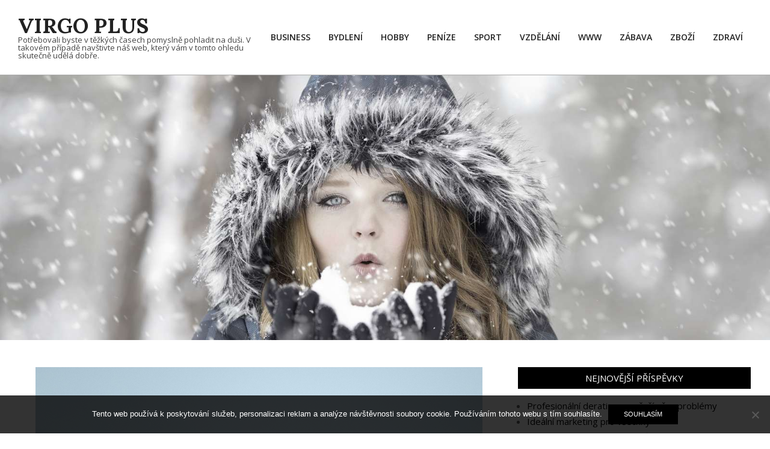

--- FILE ---
content_type: text/html; charset=UTF-8
request_url: https://www.virgo-plus.cz/
body_size: 11938
content:
<!DOCTYPE html>
<html lang="cs">

<head>
<meta charset="UTF-8" />
<meta name='robots' content='index, follow, max-image-preview:large, max-snippet:-1, max-video-preview:-1' />
	<style>img:is([sizes="auto" i], [sizes^="auto," i]) { contain-intrinsic-size: 3000px 1500px }</style>
	<meta name="viewport" content="width=device-width, initial-scale=1" />
<meta name="generator" content="Unos 2.9.11" />

	<!-- This site is optimized with the Yoast SEO plugin v26.3 - https://yoast.com/wordpress/plugins/seo/ -->
	<title>Virgo Plus</title>
	<meta name="description" content="Potřebovali byste v těžkých časech pomyslně pohladit na duši. V takovém případě navštivte náš web, který vám v tomto ohledu skutečně udělá dobře." />
	<link rel="canonical" href="https://www.virgo-plus.cz/" />
	<link rel="next" href="https://www.virgo-plus.cz/page/2/" />
	<meta property="og:locale" content="cs_CZ" />
	<meta property="og:type" content="website" />
	<meta property="og:title" content="Virgo Plus" />
	<meta property="og:description" content="Potřebovali byste v těžkých časech pomyslně pohladit na duši. V takovém případě navštivte náš web, který vám v tomto ohledu skutečně udělá dobře." />
	<meta property="og:url" content="https://www.virgo-plus.cz/" />
	<meta property="og:site_name" content="Virgo Plus" />
	<meta name="twitter:card" content="summary_large_image" />
	<!-- / Yoast SEO plugin. -->


<link rel='dns-prefetch' href='//fonts.googleapis.com' />
<link rel='stylesheet' id='wp-block-library-css' href='https://www.virgo-plus.cz/wp-includes/css/dist/block-library/style.min.css?ver=6.8.3' media='all' />
<style id='classic-theme-styles-inline-css'>
/*! This file is auto-generated */
.wp-block-button__link{color:#fff;background-color:#32373c;border-radius:9999px;box-shadow:none;text-decoration:none;padding:calc(.667em + 2px) calc(1.333em + 2px);font-size:1.125em}.wp-block-file__button{background:#32373c;color:#fff;text-decoration:none}
</style>
<style id='global-styles-inline-css'>
:root{--wp--preset--aspect-ratio--square: 1;--wp--preset--aspect-ratio--4-3: 4/3;--wp--preset--aspect-ratio--3-4: 3/4;--wp--preset--aspect-ratio--3-2: 3/2;--wp--preset--aspect-ratio--2-3: 2/3;--wp--preset--aspect-ratio--16-9: 16/9;--wp--preset--aspect-ratio--9-16: 9/16;--wp--preset--color--black: #000000;--wp--preset--color--cyan-bluish-gray: #abb8c3;--wp--preset--color--white: #ffffff;--wp--preset--color--pale-pink: #f78da7;--wp--preset--color--vivid-red: #cf2e2e;--wp--preset--color--luminous-vivid-orange: #ff6900;--wp--preset--color--luminous-vivid-amber: #fcb900;--wp--preset--color--light-green-cyan: #7bdcb5;--wp--preset--color--vivid-green-cyan: #00d084;--wp--preset--color--pale-cyan-blue: #8ed1fc;--wp--preset--color--vivid-cyan-blue: #0693e3;--wp--preset--color--vivid-purple: #9b51e0;--wp--preset--gradient--vivid-cyan-blue-to-vivid-purple: linear-gradient(135deg,rgba(6,147,227,1) 0%,rgb(155,81,224) 100%);--wp--preset--gradient--light-green-cyan-to-vivid-green-cyan: linear-gradient(135deg,rgb(122,220,180) 0%,rgb(0,208,130) 100%);--wp--preset--gradient--luminous-vivid-amber-to-luminous-vivid-orange: linear-gradient(135deg,rgba(252,185,0,1) 0%,rgba(255,105,0,1) 100%);--wp--preset--gradient--luminous-vivid-orange-to-vivid-red: linear-gradient(135deg,rgba(255,105,0,1) 0%,rgb(207,46,46) 100%);--wp--preset--gradient--very-light-gray-to-cyan-bluish-gray: linear-gradient(135deg,rgb(238,238,238) 0%,rgb(169,184,195) 100%);--wp--preset--gradient--cool-to-warm-spectrum: linear-gradient(135deg,rgb(74,234,220) 0%,rgb(151,120,209) 20%,rgb(207,42,186) 40%,rgb(238,44,130) 60%,rgb(251,105,98) 80%,rgb(254,248,76) 100%);--wp--preset--gradient--blush-light-purple: linear-gradient(135deg,rgb(255,206,236) 0%,rgb(152,150,240) 100%);--wp--preset--gradient--blush-bordeaux: linear-gradient(135deg,rgb(254,205,165) 0%,rgb(254,45,45) 50%,rgb(107,0,62) 100%);--wp--preset--gradient--luminous-dusk: linear-gradient(135deg,rgb(255,203,112) 0%,rgb(199,81,192) 50%,rgb(65,88,208) 100%);--wp--preset--gradient--pale-ocean: linear-gradient(135deg,rgb(255,245,203) 0%,rgb(182,227,212) 50%,rgb(51,167,181) 100%);--wp--preset--gradient--electric-grass: linear-gradient(135deg,rgb(202,248,128) 0%,rgb(113,206,126) 100%);--wp--preset--gradient--midnight: linear-gradient(135deg,rgb(2,3,129) 0%,rgb(40,116,252) 100%);--wp--preset--font-size--small: 13px;--wp--preset--font-size--medium: 20px;--wp--preset--font-size--large: 36px;--wp--preset--font-size--x-large: 42px;--wp--preset--spacing--20: 0.44rem;--wp--preset--spacing--30: 0.67rem;--wp--preset--spacing--40: 1rem;--wp--preset--spacing--50: 1.5rem;--wp--preset--spacing--60: 2.25rem;--wp--preset--spacing--70: 3.38rem;--wp--preset--spacing--80: 5.06rem;--wp--preset--shadow--natural: 6px 6px 9px rgba(0, 0, 0, 0.2);--wp--preset--shadow--deep: 12px 12px 50px rgba(0, 0, 0, 0.4);--wp--preset--shadow--sharp: 6px 6px 0px rgba(0, 0, 0, 0.2);--wp--preset--shadow--outlined: 6px 6px 0px -3px rgba(255, 255, 255, 1), 6px 6px rgba(0, 0, 0, 1);--wp--preset--shadow--crisp: 6px 6px 0px rgba(0, 0, 0, 1);}:where(.is-layout-flex){gap: 0.5em;}:where(.is-layout-grid){gap: 0.5em;}body .is-layout-flex{display: flex;}.is-layout-flex{flex-wrap: wrap;align-items: center;}.is-layout-flex > :is(*, div){margin: 0;}body .is-layout-grid{display: grid;}.is-layout-grid > :is(*, div){margin: 0;}:where(.wp-block-columns.is-layout-flex){gap: 2em;}:where(.wp-block-columns.is-layout-grid){gap: 2em;}:where(.wp-block-post-template.is-layout-flex){gap: 1.25em;}:where(.wp-block-post-template.is-layout-grid){gap: 1.25em;}.has-black-color{color: var(--wp--preset--color--black) !important;}.has-cyan-bluish-gray-color{color: var(--wp--preset--color--cyan-bluish-gray) !important;}.has-white-color{color: var(--wp--preset--color--white) !important;}.has-pale-pink-color{color: var(--wp--preset--color--pale-pink) !important;}.has-vivid-red-color{color: var(--wp--preset--color--vivid-red) !important;}.has-luminous-vivid-orange-color{color: var(--wp--preset--color--luminous-vivid-orange) !important;}.has-luminous-vivid-amber-color{color: var(--wp--preset--color--luminous-vivid-amber) !important;}.has-light-green-cyan-color{color: var(--wp--preset--color--light-green-cyan) !important;}.has-vivid-green-cyan-color{color: var(--wp--preset--color--vivid-green-cyan) !important;}.has-pale-cyan-blue-color{color: var(--wp--preset--color--pale-cyan-blue) !important;}.has-vivid-cyan-blue-color{color: var(--wp--preset--color--vivid-cyan-blue) !important;}.has-vivid-purple-color{color: var(--wp--preset--color--vivid-purple) !important;}.has-black-background-color{background-color: var(--wp--preset--color--black) !important;}.has-cyan-bluish-gray-background-color{background-color: var(--wp--preset--color--cyan-bluish-gray) !important;}.has-white-background-color{background-color: var(--wp--preset--color--white) !important;}.has-pale-pink-background-color{background-color: var(--wp--preset--color--pale-pink) !important;}.has-vivid-red-background-color{background-color: var(--wp--preset--color--vivid-red) !important;}.has-luminous-vivid-orange-background-color{background-color: var(--wp--preset--color--luminous-vivid-orange) !important;}.has-luminous-vivid-amber-background-color{background-color: var(--wp--preset--color--luminous-vivid-amber) !important;}.has-light-green-cyan-background-color{background-color: var(--wp--preset--color--light-green-cyan) !important;}.has-vivid-green-cyan-background-color{background-color: var(--wp--preset--color--vivid-green-cyan) !important;}.has-pale-cyan-blue-background-color{background-color: var(--wp--preset--color--pale-cyan-blue) !important;}.has-vivid-cyan-blue-background-color{background-color: var(--wp--preset--color--vivid-cyan-blue) !important;}.has-vivid-purple-background-color{background-color: var(--wp--preset--color--vivid-purple) !important;}.has-black-border-color{border-color: var(--wp--preset--color--black) !important;}.has-cyan-bluish-gray-border-color{border-color: var(--wp--preset--color--cyan-bluish-gray) !important;}.has-white-border-color{border-color: var(--wp--preset--color--white) !important;}.has-pale-pink-border-color{border-color: var(--wp--preset--color--pale-pink) !important;}.has-vivid-red-border-color{border-color: var(--wp--preset--color--vivid-red) !important;}.has-luminous-vivid-orange-border-color{border-color: var(--wp--preset--color--luminous-vivid-orange) !important;}.has-luminous-vivid-amber-border-color{border-color: var(--wp--preset--color--luminous-vivid-amber) !important;}.has-light-green-cyan-border-color{border-color: var(--wp--preset--color--light-green-cyan) !important;}.has-vivid-green-cyan-border-color{border-color: var(--wp--preset--color--vivid-green-cyan) !important;}.has-pale-cyan-blue-border-color{border-color: var(--wp--preset--color--pale-cyan-blue) !important;}.has-vivid-cyan-blue-border-color{border-color: var(--wp--preset--color--vivid-cyan-blue) !important;}.has-vivid-purple-border-color{border-color: var(--wp--preset--color--vivid-purple) !important;}.has-vivid-cyan-blue-to-vivid-purple-gradient-background{background: var(--wp--preset--gradient--vivid-cyan-blue-to-vivid-purple) !important;}.has-light-green-cyan-to-vivid-green-cyan-gradient-background{background: var(--wp--preset--gradient--light-green-cyan-to-vivid-green-cyan) !important;}.has-luminous-vivid-amber-to-luminous-vivid-orange-gradient-background{background: var(--wp--preset--gradient--luminous-vivid-amber-to-luminous-vivid-orange) !important;}.has-luminous-vivid-orange-to-vivid-red-gradient-background{background: var(--wp--preset--gradient--luminous-vivid-orange-to-vivid-red) !important;}.has-very-light-gray-to-cyan-bluish-gray-gradient-background{background: var(--wp--preset--gradient--very-light-gray-to-cyan-bluish-gray) !important;}.has-cool-to-warm-spectrum-gradient-background{background: var(--wp--preset--gradient--cool-to-warm-spectrum) !important;}.has-blush-light-purple-gradient-background{background: var(--wp--preset--gradient--blush-light-purple) !important;}.has-blush-bordeaux-gradient-background{background: var(--wp--preset--gradient--blush-bordeaux) !important;}.has-luminous-dusk-gradient-background{background: var(--wp--preset--gradient--luminous-dusk) !important;}.has-pale-ocean-gradient-background{background: var(--wp--preset--gradient--pale-ocean) !important;}.has-electric-grass-gradient-background{background: var(--wp--preset--gradient--electric-grass) !important;}.has-midnight-gradient-background{background: var(--wp--preset--gradient--midnight) !important;}.has-small-font-size{font-size: var(--wp--preset--font-size--small) !important;}.has-medium-font-size{font-size: var(--wp--preset--font-size--medium) !important;}.has-large-font-size{font-size: var(--wp--preset--font-size--large) !important;}.has-x-large-font-size{font-size: var(--wp--preset--font-size--x-large) !important;}
:where(.wp-block-post-template.is-layout-flex){gap: 1.25em;}:where(.wp-block-post-template.is-layout-grid){gap: 1.25em;}
:where(.wp-block-columns.is-layout-flex){gap: 2em;}:where(.wp-block-columns.is-layout-grid){gap: 2em;}
:root :where(.wp-block-pullquote){font-size: 1.5em;line-height: 1.6;}
</style>
<link rel='stylesheet' id='cookie-notice-front-css' href='https://www.virgo-plus.cz/wp-content/plugins/cookie-notice/css/front.min.css?ver=2.5.8' media='all' />
<link rel='stylesheet' id='kk-star-ratings-css' href='https://www.virgo-plus.cz/wp-content/plugins/kk-star-ratings/src/core/public/css/kk-star-ratings.min.css?ver=5.4.10.2' media='all' />
<link rel='stylesheet' id='unos-googlefont-css' href='//fonts.googleapis.com/css2?family=Open%20Sans:ital,wght@0,300;0,400;0,500;0,600;0,700;0,800;1,400;1,700&#038;family=Lora:ital,wght@0,400;0,700;1,400;1,700' media='all' />
<link rel='stylesheet' id='font-awesome-css' href='https://www.virgo-plus.cz/wp-content/themes/unos/library/fonticons/font-awesome.css?ver=5.0.10' media='all' />
<link rel='stylesheet' id='hoot-style-css' href='https://www.virgo-plus.cz/wp-content/themes/unos/style.css?ver=2.9.11' media='all' />
<style id='hoot-style-inline-css'>
a {  color: #000000; }  a:hover {  color: #000000; }  .accent-typo {  background: #000000;  color: #ffffff; }  .invert-accent-typo {  background: #ffffff;  color: #000000; }  .invert-typo {  color: #ffffff; }  .enforce-typo {  background: #ffffff; }  body.wordpress input[type="submit"], body.wordpress #submit, body.wordpress .button {  border-color: #000000;  background: #000000;  color: #ffffff; }  body.wordpress input[type="submit"]:hover, body.wordpress #submit:hover, body.wordpress .button:hover, body.wordpress input[type="submit"]:focus, body.wordpress #submit:focus, body.wordpress .button:focus {  color: #000000;  background: #ffffff; }  h1, h2, h3, h4, h5, h6, .title, .titlefont {  font-family: "Lora", serif;  text-transform: none; }  #main.main,.below-header {  background: #ffffff; }  #topbar {  background: #000000;  color: #ffffff; }  #topbar.js-search .searchform.expand .searchtext {  background: #000000; }  #topbar.js-search .searchform.expand .searchtext,#topbar .js-search-placeholder {  color: #ffffff; }  .header-aside-search.js-search .searchform i.fa-search {  color: #000000; }  #site-logo.logo-border {  border-color: #000000; }  #site-title {  font-family: "Lora", serif;  text-transform: uppercase; }  .site-logo-with-icon #site-title i {  font-size: 50px; }  .site-logo-mixed-image img {  max-width: 200px; }  .site-title-line em {  color: #000000; }  .site-title-line mark {  background: #000000;  color: #ffffff; }  .site-title-heading-font {  font-family: "Lora", serif; }  .entry-grid .more-link {  font-family: "Lora", serif; }  .menu-items ul {  background: #ffffff; }  .menu-items li.current-menu-item, .menu-items li.current-menu-ancestor, .menu-items li:hover {  background: #000000; }  .menu-items li.current-menu-item > a, .menu-items li.current-menu-ancestor > a, .menu-items li:hover > a {  color: #ffffff; }  .menu-tag {  border-color: #000000; }  #header .menu-items li.current-menu-item > a .menu-tag, #header .menu-items li.current-menu-ancestor > a .menu-tag, #header .menu-items li:hover > a .menu-tag {  background: #ffffff;  color: #000000;  border-color: #ffffff; }  .more-link, .more-link a {  color: #000000; }  .more-link:hover, .more-link:hover a {  color: #000000; }  .sidebar .widget-title,.sub-footer .widget-title, .footer .widget-title {  background: #000000;  color: #ffffff;  border: solid 1px;  border-color: #000000; }  .sidebar .widget:hover .widget-title,.sub-footer .widget:hover .widget-title, .footer .widget:hover .widget-title {  background: #ffffff;  color: #000000; }  .main-content-grid,.widget,.frontpage-area {  margin-top: 45px; }  .widget,.frontpage-area {  margin-bottom: 45px; }  .frontpage-area.module-bg-highlight, .frontpage-area.module-bg-color, .frontpage-area.module-bg-image {  padding: 45px 0; }  .footer .widget {  margin: 30px 0; }  .js-search .searchform.expand .searchtext {  background: #ffffff; }  #infinite-handle span,.lrm-form a.button, .lrm-form button, .lrm-form button[type=submit], .lrm-form #buddypress input[type=submit], .lrm-form input[type=submit],.widget_breadcrumb_navxt .breadcrumbs > .hoot-bcn-pretext {  background: #000000;  color: #ffffff; }  .woocommerce nav.woocommerce-pagination ul li a:focus, .woocommerce nav.woocommerce-pagination ul li a:hover {  color: #000000; }  .woocommerce div.product .woocommerce-tabs ul.tabs li:hover,.woocommerce div.product .woocommerce-tabs ul.tabs li.active {  background: #000000; }  .woocommerce div.product .woocommerce-tabs ul.tabs li:hover a, .woocommerce div.product .woocommerce-tabs ul.tabs li:hover a:hover,.woocommerce div.product .woocommerce-tabs ul.tabs li.active a {  color: #ffffff; }  .woocommerce #respond input#submit.alt, .woocommerce a.button.alt, .woocommerce button.button.alt, .woocommerce input.button.alt {  border-color: #000000;  background: #000000;  color: #ffffff; }  .woocommerce #respond input#submit.alt:hover, .woocommerce a.button.alt:hover, .woocommerce button.button.alt:hover, .woocommerce input.button.alt:hover {  background: #ffffff;  color: #000000; }  .widget_breadcrumb_navxt .breadcrumbs > .hoot-bcn-pretext:after {  border-left-color: #000000; }  @media only screen and (max-width: 969px){ .mobilemenu-fixed .menu-toggle, .mobilemenu-fixed .menu-items {  background: #ffffff; }  .sidebar {  margin-top: 45px; }  .frontpage-widgetarea > div.hgrid > [class*="hgrid-span-"] {  margin-bottom: 45px; }  }
</style>
<script src="https://www.virgo-plus.cz/wp-includes/js/jquery/jquery.min.js?ver=3.7.1" id="jquery-core-js"></script>
<script src="https://www.virgo-plus.cz/wp-includes/js/jquery/jquery-migrate.min.js?ver=3.4.1" id="jquery-migrate-js"></script>
<link rel="alternate" type="application/ld+json" href="https://www.virgo-plus.cz/?format=application/ld+json" title="Structured Descriptor Document (JSON-LD format)"><script type="application/ld+json" data-source="DataFeed:WordPress" data-schema="1482-post-Default">{"@context":"https:\/\/schema.org\/","@type":"Blog","@id":"https:\/\/www.virgo-plus.cz#Blog","headline":"Virgo Plus","description":"\nPot\u0159ebovali byste v t\u011b\u017ek\u00fdch \u010dasech pomysln\u011b pohladit na du\u0161i. V takov\u00e9m p\u0159\u00edpad\u011b nav\u0161tivte n\u00e1\u0161 web, kter\u00fd v\u00e1m v tomto ohledu skute\u010dn\u011b ud\u011bl\u00e1 dob\u0159e.","url":"https:\/\/www.virgo-plus.cz","hasPart":[{"@type":"Article","@id":"https:\/\/www.virgo-plus.cz\/profesionalni-deratizace-vyresi-vcas-problemy\/","headline":"Profesion\u00e1ln\u00ed deratizace vy\u0159e\u0161\u00ed v\u010das probl\u00e9my","url":"https:\/\/www.virgo-plus.cz\/profesionalni-deratizace-vyresi-vcas-problemy\/","datePublished":"2025-08-17","dateModified":"2025-08-17","mainEntityOfPage":"https:\/\/www.virgo-plus.cz\/profesionalni-deratizace-vyresi-vcas-problemy\/","author":{"@type":"Person","@id":"https:\/\/www.virgo-plus.cz\/author\/#Person","name":"","url":"https:\/\/www.virgo-plus.cz\/author\/","identifier":1,"image":{"@type":"ImageObject","@id":"https:\/\/secure.gravatar.com\/avatar\/4860d213c5bedfa07ff2b166ff7b069759f9dbf79eae813578c75f9f8cb939b7?s=96&d=mm&r=g","url":"https:\/\/secure.gravatar.com\/avatar\/4860d213c5bedfa07ff2b166ff7b069759f9dbf79eae813578c75f9f8cb939b7?s=96&d=mm&r=g","height":96,"width":96}},"publisher":{"@type":"Organization","name":"virgo-plus.cz","logo":{"@type":"ImageObject","@id":"\/logo.png","url":"\/logo.png","width":600,"height":60}},"image":{"@type":"ImageObject","@id":"https:\/\/www.virgo-plus.cz\/wp-content\/uploads\/holub.jpg","url":"https:\/\/www.virgo-plus.cz\/wp-content\/uploads\/holub.jpg","height":0,"width":0},"wordCount":694,"keywords":null},{"@type":"Article","@id":"https:\/\/www.virgo-plus.cz\/idealni-marketing-pro-vsechny\/","headline":"Ide\u00e1ln\u00ed marketing pro v\u0161echny","url":"https:\/\/www.virgo-plus.cz\/idealni-marketing-pro-vsechny\/","datePublished":"2025-08-17","dateModified":"2025-08-17","mainEntityOfPage":"https:\/\/www.virgo-plus.cz\/idealni-marketing-pro-vsechny\/","author":{"@type":"Person","@id":"https:\/\/www.virgo-plus.cz\/author\/#Person","name":"","url":"https:\/\/www.virgo-plus.cz\/author\/","identifier":1,"image":{"@type":"ImageObject","@id":"https:\/\/secure.gravatar.com\/avatar\/4860d213c5bedfa07ff2b166ff7b069759f9dbf79eae813578c75f9f8cb939b7?s=96&d=mm&r=g","url":"https:\/\/secure.gravatar.com\/avatar\/4860d213c5bedfa07ff2b166ff7b069759f9dbf79eae813578c75f9f8cb939b7?s=96&d=mm&r=g","height":96,"width":96}},"publisher":{"@type":"Organization","name":"virgo-plus.cz","logo":{"@type":"ImageObject","@id":"\/logo.png","url":"\/logo.png","width":600,"height":60}},"image":{"@type":"ImageObject","@id":"https:\/\/www.virgo-plus.cz\/wp-content\/uploads\/digital-marketing-1725340_640_10_10_10_10_10_1.jpg","url":"https:\/\/www.virgo-plus.cz\/wp-content\/uploads\/digital-marketing-1725340_640_10_10_10_10_10_1.jpg","height":0,"width":0},"wordCount":586,"keywords":null},{"@type":"Article","@id":"https:\/\/www.virgo-plus.cz\/proc-jsou-revize-hromosvodu-nezbytne\/","headline":"Pro\u010d jsou revize hromosvod\u016f nezbytn\u00e9","url":"https:\/\/www.virgo-plus.cz\/proc-jsou-revize-hromosvodu-nezbytne\/","datePublished":"2025-07-11","dateModified":"2025-07-11","mainEntityOfPage":"https:\/\/www.virgo-plus.cz\/proc-jsou-revize-hromosvodu-nezbytne\/","author":{"@type":"Person","@id":"https:\/\/www.virgo-plus.cz\/author\/#Person","name":"","url":"https:\/\/www.virgo-plus.cz\/author\/","identifier":1,"image":{"@type":"ImageObject","@id":"https:\/\/secure.gravatar.com\/avatar\/4860d213c5bedfa07ff2b166ff7b069759f9dbf79eae813578c75f9f8cb939b7?s=96&d=mm&r=g","url":"https:\/\/secure.gravatar.com\/avatar\/4860d213c5bedfa07ff2b166ff7b069759f9dbf79eae813578c75f9f8cb939b7?s=96&d=mm&r=g","height":96,"width":96}},"publisher":{"@type":"Organization","name":"virgo-plus.cz","logo":{"@type":"ImageObject","@id":"\/logo.png","url":"\/logo.png","width":600,"height":60}},"image":{"@type":"ImageObject","@id":"https:\/\/www.virgo-plus.cz\/wp-content\/uploads\/elektrina1_10_10_10_3.jpg","url":"https:\/\/www.virgo-plus.cz\/wp-content\/uploads\/elektrina1_10_10_10_3.jpg","height":0,"width":0},"wordCount":572,"keywords":null},{"@type":"Article","@id":"https:\/\/www.virgo-plus.cz\/aby-vam-leseni-nespadlo\/","headline":"Aby v\u00e1m le\u0161en\u00ed nespadlo","url":"https:\/\/www.virgo-plus.cz\/aby-vam-leseni-nespadlo\/","datePublished":"2025-06-23","dateModified":"2025-06-23","mainEntityOfPage":"https:\/\/www.virgo-plus.cz\/aby-vam-leseni-nespadlo\/","author":{"@type":"Person","@id":"https:\/\/www.virgo-plus.cz\/author\/#Person","name":"","url":"https:\/\/www.virgo-plus.cz\/author\/","identifier":1,"image":{"@type":"ImageObject","@id":"https:\/\/secure.gravatar.com\/avatar\/4860d213c5bedfa07ff2b166ff7b069759f9dbf79eae813578c75f9f8cb939b7?s=96&d=mm&r=g","url":"https:\/\/secure.gravatar.com\/avatar\/4860d213c5bedfa07ff2b166ff7b069759f9dbf79eae813578c75f9f8cb939b7?s=96&d=mm&r=g","height":96,"width":96}},"publisher":{"@type":"Organization","name":"virgo-plus.cz","logo":{"@type":"ImageObject","@id":"\/logo.png","url":"\/logo.png","width":600,"height":60}},"image":{"@type":"ImageObject","@id":"https:\/\/www.virgo-plus.cz\/wp-content\/uploads\/skyscraper-3325997_640_7.jpg","url":"https:\/\/www.virgo-plus.cz\/wp-content\/uploads\/skyscraper-3325997_640_7.jpg","height":0,"width":0},"wordCount":548,"keywords":null},{"@type":"Article","@id":"https:\/\/www.virgo-plus.cz\/himalajske-caje-kouzlo-hor-a-prirody\/","headline":"Himal\u00e1jsk\u00e9 \u010daje &#8211; kouzlo hor a p\u0159\u00edrody","url":"https:\/\/www.virgo-plus.cz\/himalajske-caje-kouzlo-hor-a-prirody\/","datePublished":"2025-06-05","dateModified":"2025-06-05","mainEntityOfPage":"https:\/\/www.virgo-plus.cz\/himalajske-caje-kouzlo-hor-a-prirody\/","author":{"@type":"Person","@id":"https:\/\/www.virgo-plus.cz\/author\/#Person","name":"","url":"https:\/\/www.virgo-plus.cz\/author\/","identifier":1,"image":{"@type":"ImageObject","@id":"https:\/\/secure.gravatar.com\/avatar\/4860d213c5bedfa07ff2b166ff7b069759f9dbf79eae813578c75f9f8cb939b7?s=96&d=mm&r=g","url":"https:\/\/secure.gravatar.com\/avatar\/4860d213c5bedfa07ff2b166ff7b069759f9dbf79eae813578c75f9f8cb939b7?s=96&d=mm&r=g","height":96,"width":96}},"publisher":{"@type":"Organization","name":"virgo-plus.cz","logo":{"@type":"ImageObject","@id":"\/logo.png","url":"\/logo.png","width":600,"height":60}},"image":{"@type":"ImageObject","@id":"https:\/\/www.virgo-plus.cz\/wp-content\/uploads\/bisesh-gurung-DWZtqyxYU4s-unsplash.jpg","url":"https:\/\/www.virgo-plus.cz\/wp-content\/uploads\/bisesh-gurung-DWZtqyxYU4s-unsplash.jpg","height":0,"width":0},"wordCount":612,"keywords":null},{"@type":"Article","@id":"https:\/\/www.virgo-plus.cz\/skvela-vodni-dymka\/","headline":"Skv\u011bl\u00e1 vodn\u00ed d\u00fdmka","url":"https:\/\/www.virgo-plus.cz\/skvela-vodni-dymka\/","datePublished":"2025-03-29","dateModified":"2025-03-29","mainEntityOfPage":"https:\/\/www.virgo-plus.cz\/skvela-vodni-dymka\/","author":{"@type":"Person","@id":"https:\/\/www.virgo-plus.cz\/author\/#Person","name":"","url":"https:\/\/www.virgo-plus.cz\/author\/","identifier":1,"image":{"@type":"ImageObject","@id":"https:\/\/secure.gravatar.com\/avatar\/4860d213c5bedfa07ff2b166ff7b069759f9dbf79eae813578c75f9f8cb939b7?s=96&d=mm&r=g","url":"https:\/\/secure.gravatar.com\/avatar\/4860d213c5bedfa07ff2b166ff7b069759f9dbf79eae813578c75f9f8cb939b7?s=96&d=mm&r=g","height":96,"width":96}},"publisher":{"@type":"Organization","name":"virgo-plus.cz","logo":{"@type":"ImageObject","@id":"\/logo.png","url":"\/logo.png","width":600,"height":60}},"image":{"@type":"ImageObject","@id":"https:\/\/www.virgo-plus.cz\/wp-content\/uploads\/man-2179358_640_1.jpg","url":"https:\/\/www.virgo-plus.cz\/wp-content\/uploads\/man-2179358_640_1.jpg","height":0,"width":0},"wordCount":642,"keywords":null},{"@type":"Article","@id":"https:\/\/www.virgo-plus.cz\/bydlete-diky-hypotece\/","headline":"Bydlete d\u00edky hypot\u00e9ce","url":"https:\/\/www.virgo-plus.cz\/bydlete-diky-hypotece\/","datePublished":"2025-03-29","dateModified":"2025-03-29","mainEntityOfPage":"https:\/\/www.virgo-plus.cz\/bydlete-diky-hypotece\/","author":{"@type":"Person","@id":"https:\/\/www.virgo-plus.cz\/author\/#Person","name":"","url":"https:\/\/www.virgo-plus.cz\/author\/","identifier":1,"image":{"@type":"ImageObject","@id":"https:\/\/secure.gravatar.com\/avatar\/4860d213c5bedfa07ff2b166ff7b069759f9dbf79eae813578c75f9f8cb939b7?s=96&d=mm&r=g","url":"https:\/\/secure.gravatar.com\/avatar\/4860d213c5bedfa07ff2b166ff7b069759f9dbf79eae813578c75f9f8cb939b7?s=96&d=mm&r=g","height":96,"width":96}},"publisher":{"@type":"Organization","name":"virgo-plus.cz","logo":{"@type":"ImageObject","@id":"\/logo.png","url":"\/logo.png","width":600,"height":60}},"image":{"@type":"ImageObject","@id":"https:\/\/www.virgo-plus.cz\/wp-content\/uploads\/sieuwert-otterloo-aren8nutd1Q-unsplash%20(1).jpg","url":"https:\/\/www.virgo-plus.cz\/wp-content\/uploads\/sieuwert-otterloo-aren8nutd1Q-unsplash%20(1).jpg","height":0,"width":0},"wordCount":575,"keywords":null},{"@type":"Article","@id":"https:\/\/www.virgo-plus.cz\/metals-and-steel-are-important-to-us\/","headline":"Metals and steel are important to us","url":"https:\/\/www.virgo-plus.cz\/metals-and-steel-are-important-to-us\/","datePublished":"2025-02-18","dateModified":"2025-02-18","mainEntityOfPage":"https:\/\/www.virgo-plus.cz\/metals-and-steel-are-important-to-us\/","author":{"@type":"Person","@id":"https:\/\/www.virgo-plus.cz\/author\/#Person","name":"","url":"https:\/\/www.virgo-plus.cz\/author\/","identifier":1,"image":{"@type":"ImageObject","@id":"https:\/\/secure.gravatar.com\/avatar\/4860d213c5bedfa07ff2b166ff7b069759f9dbf79eae813578c75f9f8cb939b7?s=96&d=mm&r=g","url":"https:\/\/secure.gravatar.com\/avatar\/4860d213c5bedfa07ff2b166ff7b069759f9dbf79eae813578c75f9f8cb939b7?s=96&d=mm&r=g","height":96,"width":96}},"publisher":{"@type":"Organization","name":"virgo-plus.cz","logo":{"@type":"ImageObject","@id":"\/logo.png","url":"\/logo.png","width":600,"height":60}},"image":{"@type":"ImageObject","@id":"https:\/\/www.virgo-plus.cz\/wp-content\/uploads\/mads-eneqvist-RxLjmG5M4NQ-unsplash.jpg","url":"https:\/\/www.virgo-plus.cz\/wp-content\/uploads\/mads-eneqvist-RxLjmG5M4NQ-unsplash.jpg","height":0,"width":0},"wordCount":508,"keywords":null},{"@type":"Article","@id":"https:\/\/www.virgo-plus.cz\/vrata-a-motor\/","headline":"Vrata a motor","url":"https:\/\/www.virgo-plus.cz\/vrata-a-motor\/","datePublished":"2025-01-25","dateModified":"2025-01-25","mainEntityOfPage":"https:\/\/www.virgo-plus.cz\/vrata-a-motor\/","author":{"@type":"Person","@id":"https:\/\/www.virgo-plus.cz\/author\/#Person","name":"","url":"https:\/\/www.virgo-plus.cz\/author\/","identifier":1,"image":{"@type":"ImageObject","@id":"https:\/\/secure.gravatar.com\/avatar\/4860d213c5bedfa07ff2b166ff7b069759f9dbf79eae813578c75f9f8cb939b7?s=96&d=mm&r=g","url":"https:\/\/secure.gravatar.com\/avatar\/4860d213c5bedfa07ff2b166ff7b069759f9dbf79eae813578c75f9f8cb939b7?s=96&d=mm&r=g","height":96,"width":96}},"publisher":{"@type":"Organization","name":"virgo-plus.cz","logo":{"@type":"ImageObject","@id":"\/logo.png","url":"\/logo.png","width":600,"height":60}},"image":{"@type":"ImageObject","@id":"https:\/\/www.virgo-plus.cz\/wp-content\/uploads\/garage-door-2629060_640.jpg","url":"https:\/\/www.virgo-plus.cz\/wp-content\/uploads\/garage-door-2629060_640.jpg","height":0,"width":0},"wordCount":599,"keywords":null},{"@type":"Article","@id":"https:\/\/www.virgo-plus.cz\/zkuste-neco-noveho\/","headline":"Zkuste n\u011bco nov\u00e9ho","url":"https:\/\/www.virgo-plus.cz\/zkuste-neco-noveho\/","datePublished":"2025-01-14","dateModified":"2025-01-14","mainEntityOfPage":"https:\/\/www.virgo-plus.cz\/zkuste-neco-noveho\/","author":{"@type":"Person","@id":"https:\/\/www.virgo-plus.cz\/author\/#Person","name":"","url":"https:\/\/www.virgo-plus.cz\/author\/","identifier":1,"image":{"@type":"ImageObject","@id":"https:\/\/secure.gravatar.com\/avatar\/4860d213c5bedfa07ff2b166ff7b069759f9dbf79eae813578c75f9f8cb939b7?s=96&d=mm&r=g","url":"https:\/\/secure.gravatar.com\/avatar\/4860d213c5bedfa07ff2b166ff7b069759f9dbf79eae813578c75f9f8cb939b7?s=96&d=mm&r=g","height":96,"width":96}},"publisher":{"@type":"Organization","name":"virgo-plus.cz","logo":{"@type":"ImageObject","@id":"\/logo.png","url":"\/logo.png","width":600,"height":60}},"image":{"@type":"ImageObject","@id":"https:\/\/www.virgo-plus.cz\/wp-content\/uploads\/erotica-7343971_640(1).jpg","url":"https:\/\/www.virgo-plus.cz\/wp-content\/uploads\/erotica-7343971_640(1).jpg","height":0,"width":0},"wordCount":636,"keywords":null}]}</script>
<script type="application/ld+json" data-source="DataFeed:WordPress" data-schema="Website">{"@context":"https:\/\/schema.org","@type":"WebSite","@id":"https:\/\/www.virgo-plus.cz\/#website","name":"Virgo Plus","url":"https:\/\/www.virgo-plus.cz","potentialAction":{"@type":"SearchAction","target":"https:\/\/www.virgo-plus.cz\/?s={search_term_string}","query-input":"required name=search_term_string"}}</script>
		<style id="wp-custom-css">
			.entry-featured-img-link img, .entry-featured-img-wrap img {
	width: 100%;
}
.entry-byline {
	display: none;
}		</style>
		</head>

<body class="home blog wp-theme-unos unos wordpress ltr cs cs-cz parent-theme logged-out custom-background custom-header plural cookies-not-set" dir="ltr" itemscope="itemscope" itemtype="https://schema.org/Blog">

	
	<a href="#main" class="screen-reader-text">Skip to content</a>

	
	<div id="page-wrapper" class=" site-stretch page-wrapper sitewrap-wide-right sidebarsN sidebars1 hoot-cf7-style hoot-mapp-style hoot-jetpack-style hoot-sticky-sidebar">

		
		<header id="header" class="site-header header-layout-primary-menu header-layout-secondary-none tablemenu" role="banner" itemscope="itemscope" itemtype="https://schema.org/WPHeader">

			
			<div id="header-primary" class=" header-part header-primary header-primary-menu">
				<div class="hgrid">
					<div class="table hgrid-span-12">
							<div id="branding" class="site-branding branding table-cell-mid">
		<div id="site-logo" class="site-logo-text">
			<div id="site-logo-text" class="site-logo-text site-logo-text-small"><h1 id="site-title" class="site-title" itemprop="headline"><a href="https://www.virgo-plus.cz" rel="home" itemprop="url"><span class="blogname">Virgo Plus</span></a></h1><h2 id="site-description" class="site-description" itemprop="description"><span>
Potřebovali byste v těžkých časech pomyslně pohladit na duši. V takovém případě navštivte náš web, který vám v tomto ohledu skutečně udělá dobře.</span></h2></div>		</div>
	</div><!-- #branding -->
	<div id="header-aside" class=" header-aside table-cell-mid header-aside-menu header-aside-menu-fixed"><div class="menu-area-wrap">	<div class="screen-reader-text">Primary Navigation Menu</div>
	<nav id="menu-primary" class="menu nav-menu menu-primary mobilemenu-fixed mobilesubmenu-click" role="navigation" itemscope="itemscope" itemtype="https://schema.org/SiteNavigationElement">
		<a class="menu-toggle" href="#"><span class="menu-toggle-text">Menu</span><i class="fas fa-bars"></i></a>

		<ul id="menu-primary-items" class="menu-items sf-menu menu"><li id="menu-item-512" class="menu-item menu-item-type-taxonomy menu-item-object-category menu-item-512"><a href="https://www.virgo-plus.cz/business/"><span class="menu-title"><span class="menu-title-text">Business</span></span></a></li>
<li id="menu-item-513" class="menu-item menu-item-type-taxonomy menu-item-object-category menu-item-513"><a href="https://www.virgo-plus.cz/bydleni/"><span class="menu-title"><span class="menu-title-text">Bydlení</span></span></a></li>
<li id="menu-item-514" class="menu-item menu-item-type-taxonomy menu-item-object-category menu-item-514"><a href="https://www.virgo-plus.cz/hobby/"><span class="menu-title"><span class="menu-title-text">Hobby</span></span></a></li>
<li id="menu-item-515" class="menu-item menu-item-type-taxonomy menu-item-object-category menu-item-515"><a href="https://www.virgo-plus.cz/penize/"><span class="menu-title"><span class="menu-title-text">Peníze</span></span></a></li>
<li id="menu-item-516" class="menu-item menu-item-type-taxonomy menu-item-object-category menu-item-516"><a href="https://www.virgo-plus.cz/sport/"><span class="menu-title"><span class="menu-title-text">Sport</span></span></a></li>
<li id="menu-item-517" class="menu-item menu-item-type-taxonomy menu-item-object-category menu-item-517"><a href="https://www.virgo-plus.cz/vzdelani/"><span class="menu-title"><span class="menu-title-text">Vzdělání</span></span></a></li>
<li id="menu-item-518" class="menu-item menu-item-type-taxonomy menu-item-object-category menu-item-518"><a href="https://www.virgo-plus.cz/www/"><span class="menu-title"><span class="menu-title-text">Www</span></span></a></li>
<li id="menu-item-519" class="menu-item menu-item-type-taxonomy menu-item-object-category menu-item-519"><a href="https://www.virgo-plus.cz/zabava/"><span class="menu-title"><span class="menu-title-text">Zábava</span></span></a></li>
<li id="menu-item-520" class="menu-item menu-item-type-taxonomy menu-item-object-category menu-item-520"><a href="https://www.virgo-plus.cz/zbozi/"><span class="menu-title"><span class="menu-title-text">Zboží</span></span></a></li>
<li id="menu-item-521" class="menu-item menu-item-type-taxonomy menu-item-object-category menu-item-521"><a href="https://www.virgo-plus.cz/zdravi/"><span class="menu-title"><span class="menu-title-text">Zdraví</span></span></a></li>
</ul>
	</nav><!-- #menu-primary -->
	</div></div>					</div>
				</div>
			</div>

			
		</header><!-- #header -->

		
		<div id="main" class=" main">
			
<div class=" hgrid-stretch frontpage-grid">

	<main id="content-frontpage" class=" content-frontpage">

		<div id="fp-header-image" class="hgrid-stretch">
				<img src="https://www.virgo-plus.cz/wp-content/themes/unos/images/header.jpg" width="1440" height="500" alt="Virgo Plus">
			</div>								<div id="frontpage-page-content" class=" frontpage-area frontpage-page-content frontpage-blog-content module-bg-none module-font-theme frontpage-area-boxed">
									
									<div class="hgrid hoot-blogposts main-content-grid">

										<div id="content" class="content  hgrid-span-8 has-sidebar layout-wide-right " role="main">
											<div id="content-wrap" class=" content-wrap theiaStickySidebar">

												<div id="archive-wrap" class="archive-wrap">
<article id="post-1599" class="entry author-1 post-1599 post type-post status-publish format-standard has-post-thumbnail category-business archive-mixed archive-mixed-block2 mixedunit-big" itemscope="itemscope" itemtype="https://schema.org/BlogPosting" itemprop="blogPost">

	<div class="entry-grid hgrid">

		
		<div itemprop="image" itemscope itemtype="https://schema.org/ImageObject" class="entry-featured-img-wrap"><meta itemprop="url" content="https://www.virgo-plus.cz/wp-content/uploads/holub.jpg"><meta itemprop="width" content="1"><meta itemprop="height" content="1"><a href="https://www.virgo-plus.cz/profesionalni-deratizace-vyresi-vcas-problemy/" class="entry-featured-img-link"><img width="1" height="1" src="https://www.virgo-plus.cz/wp-content/uploads/holub.jpg" class="attachment-hoot-wide-thumb entry-content-featured-img entry-grid-featured-img wp-post-image" alt="" itemscope="" decoding="async" itemprop="image" /></a></div>
		<div class="entry-grid-content hgrid-span-12">

			<header class="entry-header">
				<h2 class="entry-title" itemprop="headline"><a href="https://www.virgo-plus.cz/profesionalni-deratizace-vyresi-vcas-problemy/" rel="bookmark" itemprop="url">Profesionální deratizace vyřeší včas problémy</a></h2>			</header><!-- .entry-header -->

			<div class="screen-reader-text" itemprop="datePublished" itemtype="https://schema.org/Date">2025-08-17</div>
			<div class="entry-byline"> <div class="entry-byline-block entry-byline-author"> <span class="entry-byline-label">By:</span> <span class="entry-author" itemprop="author" itemscope="itemscope" itemtype="https://schema.org/Person"><a href="https://www.virgo-plus.cz/author/" title="Příspěvky od " rel="author" class="url fn n" itemprop="url"><span itemprop="name"></span></a></span> </div> <div class="entry-byline-block entry-byline-date"> <span class="entry-byline-label">On:</span> <time class="entry-published updated" datetime="2025-08-17T21:50:52+01:00" itemprop="datePublished" title="Neděle, 17 srpna, 2025, 9:50 pm">17.8.2025</time> </div> <div class="entry-byline-block entry-byline-cats"> <span class="entry-byline-label">In:</span> <a href="https://www.virgo-plus.cz/business/" rel="category tag">Business</a> </div><span class="entry-publisher" itemprop="publisher" itemscope="itemscope" itemtype="https://schema.org/Organization"><meta itemprop="name" content="Virgo Plus"><span itemprop="logo" itemscope itemtype="https://schema.org/ImageObject"><meta itemprop="url" content=""><meta itemprop="width" content=""><meta itemprop="height" content=""></span></span></div><!-- .entry-byline -->
			<div class="entry-summary" itemprop="description"><p>Mnoho lidí si neuvědomuje, že holubí trus, hlodavci nebo jiné formy znečištění nejsou jen estetickým problémem. Mohou představovat přímé zdravotní riziko. Bakterie, viry i paraziti se šíří rychle a následky mohou být vážné. Proto je včasná Deratizace Expres Kolín nebo profesionální úklid jedinou cestou, jak minimalizovat rizika a ochránit zdraví<span class="more-link"><a href="https://www.virgo-plus.cz/profesionalni-deratizace-vyresi-vcas-problemy/">Přečíst</a></span></p>
</div>
		</div><!-- .entry-grid-content -->

	</div><!-- .entry-grid -->

</article><!-- .entry -->


<article id="post-1584" class="entry author-1 post-1584 post type-post status-publish format-standard has-post-thumbnail category-business archive-mixed archive-mixed-block2 mixedunit-block2 hcolumn-1-2" itemscope="itemscope" itemtype="https://schema.org/BlogPosting" itemprop="blogPost">

	<div class="entry-grid hgrid">

		
		<div itemprop="image" itemscope itemtype="https://schema.org/ImageObject" class="entry-featured-img-wrap"><meta itemprop="url" content="https://www.virgo-plus.cz/wp-content/uploads/digital-marketing-1725340_640_10_10_10_10_10_1.jpg"><meta itemprop="width" content="1"><meta itemprop="height" content="1"><a href="https://www.virgo-plus.cz/idealni-marketing-pro-vsechny/" class="entry-featured-img-link"><img width="1" height="1" src="https://www.virgo-plus.cz/wp-content/uploads/digital-marketing-1725340_640_10_10_10_10_10_1.jpg" class="attachment-hoot-large-thumb entry-content-featured-img entry-grid-featured-img wp-post-image" alt="" itemscope="" decoding="async" itemprop="image" /></a></div>
		<div class="entry-grid-content">

			<header class="entry-header">
				<h2 class="entry-title" itemprop="headline"><a href="https://www.virgo-plus.cz/idealni-marketing-pro-vsechny/" rel="bookmark" itemprop="url">Ideální marketing pro všechny</a></h2>			</header><!-- .entry-header -->

			<div class="screen-reader-text" itemprop="datePublished" itemtype="https://schema.org/Date">2025-08-17</div>
			<div class="entry-byline"> <div class="entry-byline-block entry-byline-author"> <span class="entry-byline-label">By:</span> <span class="entry-author" itemprop="author" itemscope="itemscope" itemtype="https://schema.org/Person"><a href="https://www.virgo-plus.cz/author/" title="Příspěvky od " rel="author" class="url fn n" itemprop="url"><span itemprop="name"></span></a></span> </div> <div class="entry-byline-block entry-byline-date"> <span class="entry-byline-label">On:</span> <time class="entry-published updated" datetime="2025-08-17T21:44:15+01:00" itemprop="datePublished" title="Neděle, 17 srpna, 2025, 9:44 pm">17.8.2025</time> </div> <div class="entry-byline-block entry-byline-cats"> <span class="entry-byline-label">In:</span> <a href="https://www.virgo-plus.cz/business/" rel="category tag">Business</a> </div><span class="entry-publisher" itemprop="publisher" itemscope="itemscope" itemtype="https://schema.org/Organization"><meta itemprop="name" content="Virgo Plus"><span itemprop="logo" itemscope itemtype="https://schema.org/ImageObject"><meta itemprop="url" content=""><meta itemprop="width" content=""><meta itemprop="height" content=""></span></span></div><!-- .entry-byline -->
			<div class="entry-summary" itemprop="description"><p>Každá firma by se měla věnovat marketingu bez ohledu na to, jakých zisků chce dosáhnout. Není jednoduché vybrat si takový marketing, který dokáže přitáhnout nejen pozornost lidí, ale i jejich peníze. Někomu to může přijít až moc, ale přesně toto je marketing. Jde jen o to, aby lidé věděli, kde<span class="more-link"><a href="https://www.virgo-plus.cz/idealni-marketing-pro-vsechny/">Přečíst</a></span></p>
</div>
		</div><!-- .entry-grid-content -->

	</div><!-- .entry-grid -->

</article><!-- .entry -->


<article id="post-1566" class="entry author-1 post-1566 post type-post status-publish format-standard has-post-thumbnail category-business archive-mixed archive-mixed-block2 mixedunit-block2 hcolumn-1-2" itemscope="itemscope" itemtype="https://schema.org/BlogPosting" itemprop="blogPost">

	<div class="entry-grid hgrid">

		
		<div itemprop="image" itemscope itemtype="https://schema.org/ImageObject" class="entry-featured-img-wrap"><meta itemprop="url" content="https://www.virgo-plus.cz/wp-content/uploads/elektrina1_10_10_10_3.jpg"><meta itemprop="width" content="1"><meta itemprop="height" content="1"><a href="https://www.virgo-plus.cz/proc-jsou-revize-hromosvodu-nezbytne/" class="entry-featured-img-link"><img width="1" height="1" src="https://www.virgo-plus.cz/wp-content/uploads/elektrina1_10_10_10_3.jpg" class="attachment-hoot-large-thumb entry-content-featured-img entry-grid-featured-img wp-post-image" alt="" itemscope="" decoding="async" itemprop="image" /></a></div>
		<div class="entry-grid-content">

			<header class="entry-header">
				<h2 class="entry-title" itemprop="headline"><a href="https://www.virgo-plus.cz/proc-jsou-revize-hromosvodu-nezbytne/" rel="bookmark" itemprop="url">Proč jsou revize hromosvodů nezbytné</a></h2>			</header><!-- .entry-header -->

			<div class="screen-reader-text" itemprop="datePublished" itemtype="https://schema.org/Date">2025-07-11</div>
			<div class="entry-byline"> <div class="entry-byline-block entry-byline-author"> <span class="entry-byline-label">By:</span> <span class="entry-author" itemprop="author" itemscope="itemscope" itemtype="https://schema.org/Person"><a href="https://www.virgo-plus.cz/author/" title="Příspěvky od " rel="author" class="url fn n" itemprop="url"><span itemprop="name"></span></a></span> </div> <div class="entry-byline-block entry-byline-date"> <span class="entry-byline-label">On:</span> <time class="entry-published updated" datetime="2025-07-11T07:09:39+01:00" itemprop="datePublished" title="Pátek, 11 července, 2025, 7:09 am">11.7.2025</time> </div> <div class="entry-byline-block entry-byline-cats"> <span class="entry-byline-label">In:</span> <a href="https://www.virgo-plus.cz/business/" rel="category tag">Business</a> </div><span class="entry-publisher" itemprop="publisher" itemscope="itemscope" itemtype="https://schema.org/Organization"><meta itemprop="name" content="Virgo Plus"><span itemprop="logo" itemscope itemtype="https://schema.org/ImageObject"><meta itemprop="url" content=""><meta itemprop="width" content=""><meta itemprop="height" content=""></span></span></div><!-- .entry-byline -->
			<div class="entry-summary" itemprop="description"><p>V našich podmínkách se bez hromosvodu na domě zkrátka a dobře neobejdeme. To platí zvláště v létě, kdy mnohdy přichází sice krátké, avšak silné a prudké bouřky. Ty pak sebou přináší riziko zásahu domu bleskem – a je jasné, co tento může s nechráněným domem napáchat. Škody na elektrice jsou<span class="more-link"><a href="https://www.virgo-plus.cz/proc-jsou-revize-hromosvodu-nezbytne/">Přečíst</a></span></p>
</div>
		</div><!-- .entry-grid-content -->

	</div><!-- .entry-grid -->

</article><!-- .entry -->


<article id="post-1552" class="entry author-1 post-1552 post type-post status-publish format-standard has-post-thumbnail category-business archive-mixed archive-mixed-block2 mixedunit-block2 hcolumn-1-2" itemscope="itemscope" itemtype="https://schema.org/BlogPosting" itemprop="blogPost">

	<div class="entry-grid hgrid">

		
		<div itemprop="image" itemscope itemtype="https://schema.org/ImageObject" class="entry-featured-img-wrap"><meta itemprop="url" content="https://www.virgo-plus.cz/wp-content/uploads/skyscraper-3325997_640_7.jpg"><meta itemprop="width" content="1"><meta itemprop="height" content="1"><a href="https://www.virgo-plus.cz/aby-vam-leseni-nespadlo/" class="entry-featured-img-link"><img width="1" height="1" src="https://www.virgo-plus.cz/wp-content/uploads/skyscraper-3325997_640_7.jpg" class="attachment-hoot-large-thumb entry-content-featured-img entry-grid-featured-img wp-post-image" alt="" itemscope="" decoding="async" loading="lazy" itemprop="image" /></a></div>
		<div class="entry-grid-content">

			<header class="entry-header">
				<h2 class="entry-title" itemprop="headline"><a href="https://www.virgo-plus.cz/aby-vam-leseni-nespadlo/" rel="bookmark" itemprop="url">Aby vám lešení nespadlo</a></h2>			</header><!-- .entry-header -->

			<div class="screen-reader-text" itemprop="datePublished" itemtype="https://schema.org/Date">2025-06-23</div>
			<div class="entry-byline"> <div class="entry-byline-block entry-byline-author"> <span class="entry-byline-label">By:</span> <span class="entry-author" itemprop="author" itemscope="itemscope" itemtype="https://schema.org/Person"><a href="https://www.virgo-plus.cz/author/" title="Příspěvky od " rel="author" class="url fn n" itemprop="url"><span itemprop="name"></span></a></span> </div> <div class="entry-byline-block entry-byline-date"> <span class="entry-byline-label">On:</span> <time class="entry-published updated" datetime="2025-06-23T19:17:51+01:00" itemprop="datePublished" title="Pondělí, 23 června, 2025, 7:17 pm">23.6.2025</time> </div> <div class="entry-byline-block entry-byline-cats"> <span class="entry-byline-label">In:</span> <a href="https://www.virgo-plus.cz/business/" rel="category tag">Business</a> </div><span class="entry-publisher" itemprop="publisher" itemscope="itemscope" itemtype="https://schema.org/Organization"><meta itemprop="name" content="Virgo Plus"><span itemprop="logo" itemscope itemtype="https://schema.org/ImageObject"><meta itemprop="url" content=""><meta itemprop="width" content=""><meta itemprop="height" content=""></span></span></div><!-- .entry-byline -->
			<div class="entry-summary" itemprop="description"><p>Stavební lešení je konstrukce, bez níž se neobejde realizace některých stavebních prací, jako je například fasádní obklad. Je-li dostatečně stabilní, robustní a pevná, stává se bezpečným prostředím pro pohyb osob i v poměrně značných výškách. A právě stabilita lešení je téma, jež bychom vám rádi připomněli v následujících řádcích. Pronájem<span class="more-link"><a href="https://www.virgo-plus.cz/aby-vam-leseni-nespadlo/">Přečíst</a></span></p>
</div>
		</div><!-- .entry-grid-content -->

	</div><!-- .entry-grid -->

</article><!-- .entry -->


<article id="post-1540" class="entry author-1 post-1540 post type-post status-publish format-standard has-post-thumbnail category-zbozi archive-mixed archive-mixed-block2 mixedunit-block2 hcolumn-1-2" itemscope="itemscope" itemtype="https://schema.org/BlogPosting" itemprop="blogPost">

	<div class="entry-grid hgrid">

		
		<div itemprop="image" itemscope itemtype="https://schema.org/ImageObject" class="entry-featured-img-wrap"><meta itemprop="url" content="https://www.virgo-plus.cz/wp-content/uploads/bisesh-gurung-DWZtqyxYU4s-unsplash.jpg"><meta itemprop="width" content="1"><meta itemprop="height" content="1"><a href="https://www.virgo-plus.cz/himalajske-caje-kouzlo-hor-a-prirody/" class="entry-featured-img-link"><img width="1" height="1" src="https://www.virgo-plus.cz/wp-content/uploads/bisesh-gurung-DWZtqyxYU4s-unsplash.jpg" class="attachment-hoot-large-thumb entry-content-featured-img entry-grid-featured-img wp-post-image" alt="" itemscope="" decoding="async" loading="lazy" itemprop="image" /></a></div>
		<div class="entry-grid-content">

			<header class="entry-header">
				<h2 class="entry-title" itemprop="headline"><a href="https://www.virgo-plus.cz/himalajske-caje-kouzlo-hor-a-prirody/" rel="bookmark" itemprop="url">Himalájské čaje &#8211; kouzlo hor a přírody</a></h2>			</header><!-- .entry-header -->

			<div class="screen-reader-text" itemprop="datePublished" itemtype="https://schema.org/Date">2025-06-05</div>
			<div class="entry-byline"> <div class="entry-byline-block entry-byline-author"> <span class="entry-byline-label">By:</span> <span class="entry-author" itemprop="author" itemscope="itemscope" itemtype="https://schema.org/Person"><a href="https://www.virgo-plus.cz/author/" title="Příspěvky od " rel="author" class="url fn n" itemprop="url"><span itemprop="name"></span></a></span> </div> <div class="entry-byline-block entry-byline-date"> <span class="entry-byline-label">On:</span> <time class="entry-published updated" datetime="2025-06-05T19:55:26+01:00" itemprop="datePublished" title="Čtvrtek, 5 června, 2025, 7:55 pm">5.6.2025</time> </div> <div class="entry-byline-block entry-byline-cats"> <span class="entry-byline-label">In:</span> <a href="https://www.virgo-plus.cz/zbozi/" rel="category tag">Zboží</a> </div><span class="entry-publisher" itemprop="publisher" itemscope="itemscope" itemtype="https://schema.org/Organization"><meta itemprop="name" content="Virgo Plus"><span itemprop="logo" itemscope itemtype="https://schema.org/ImageObject"><meta itemprop="url" content=""><meta itemprop="width" content=""><meta itemprop="height" content=""></span></span></div><!-- .entry-byline -->
			<div class="entry-summary" itemprop="description"><p>Himalájské čaje jsou dobře známé pro svou výjimečnou chuť, jemnost a spojení s přírodou. Pochází z oblastí jako je Nepál nebo Sikkim. Čaj se tu pěstuje ve vysoké nadmořské výšce. Největší důraz je kladen na kvalitu a tradiční postupy při pěstování. Sběr probíhá výhradně ručně. Možná si myslíte, že na<span class="more-link"><a href="https://www.virgo-plus.cz/himalajske-caje-kouzlo-hor-a-prirody/">Přečíst</a></span></p>
</div>
		</div><!-- .entry-grid-content -->

	</div><!-- .entry-grid -->

</article><!-- .entry -->


<article id="post-1524" class="entry author-1 post-1524 post type-post status-publish format-standard has-post-thumbnail category-zbozi archive-mixed archive-mixed-block2 mixedunit-block2 hcolumn-1-2" itemscope="itemscope" itemtype="https://schema.org/BlogPosting" itemprop="blogPost">

	<div class="entry-grid hgrid">

		
		<div itemprop="image" itemscope itemtype="https://schema.org/ImageObject" class="entry-featured-img-wrap"><meta itemprop="url" content="https://www.virgo-plus.cz/wp-content/uploads/man-2179358_640_1.jpg"><meta itemprop="width" content="1"><meta itemprop="height" content="1"><a href="https://www.virgo-plus.cz/skvela-vodni-dymka/" class="entry-featured-img-link"><img width="1" height="1" src="https://www.virgo-plus.cz/wp-content/uploads/man-2179358_640_1.jpg" class="attachment-hoot-large-thumb entry-content-featured-img entry-grid-featured-img wp-post-image" alt="" itemscope="" decoding="async" loading="lazy" itemprop="image" /></a></div>
		<div class="entry-grid-content">

			<header class="entry-header">
				<h2 class="entry-title" itemprop="headline"><a href="https://www.virgo-plus.cz/skvela-vodni-dymka/" rel="bookmark" itemprop="url">Skvělá vodní dýmka</a></h2>			</header><!-- .entry-header -->

			<div class="screen-reader-text" itemprop="datePublished" itemtype="https://schema.org/Date">2025-03-29</div>
			<div class="entry-byline"> <div class="entry-byline-block entry-byline-author"> <span class="entry-byline-label">By:</span> <span class="entry-author" itemprop="author" itemscope="itemscope" itemtype="https://schema.org/Person"><a href="https://www.virgo-plus.cz/author/" title="Příspěvky od " rel="author" class="url fn n" itemprop="url"><span itemprop="name"></span></a></span> </div> <div class="entry-byline-block entry-byline-date"> <span class="entry-byline-label">On:</span> <time class="entry-published updated" datetime="2025-03-29T10:51:06+01:00" itemprop="datePublished" title="Sobota, 29 března, 2025, 10:51 am">29.3.2025</time> </div> <div class="entry-byline-block entry-byline-cats"> <span class="entry-byline-label">In:</span> <a href="https://www.virgo-plus.cz/zbozi/" rel="category tag">Zboží</a> </div><span class="entry-publisher" itemprop="publisher" itemscope="itemscope" itemtype="https://schema.org/Organization"><meta itemprop="name" content="Virgo Plus"><span itemprop="logo" itemscope itemtype="https://schema.org/ImageObject"><meta itemprop="url" content=""><meta itemprop="width" content=""><meta itemprop="height" content=""></span></span></div><!-- .entry-byline -->
			<div class="entry-summary" itemprop="description"><p>Jsou různé obchody, kde si můžete koupit to, co vy přesně potřebujete. Jsou například obchody, kde seženete tabák nebo cigarety anebo také vodní dýmku. Víte, co je to vodní dýmka? To je to, když nechcete kouřit cigarety, ale chcete se třeba s přáteli zabavit. Je to taková velká skleněná nádoba,<span class="more-link"><a href="https://www.virgo-plus.cz/skvela-vodni-dymka/">Přečíst</a></span></p>
</div>
		</div><!-- .entry-grid-content -->

	</div><!-- .entry-grid -->

</article><!-- .entry -->


<article id="post-1519" class="entry author-1 post-1519 post type-post status-publish format-standard has-post-thumbnail category-penize archive-mixed archive-mixed-block2 mixedunit-block2 hcolumn-1-2" itemscope="itemscope" itemtype="https://schema.org/BlogPosting" itemprop="blogPost">

	<div class="entry-grid hgrid">

		
		<div itemprop="image" itemscope itemtype="https://schema.org/ImageObject" class="entry-featured-img-wrap"><meta itemprop="url" content="https://www.virgo-plus.cz/wp-content/uploads/sieuwert-otterloo-aren8nutd1Q-unsplash%20(1).jpg"><meta itemprop="width" content="1"><meta itemprop="height" content="1"><a href="https://www.virgo-plus.cz/bydlete-diky-hypotece/" class="entry-featured-img-link"><img width="1" height="1" src="https://www.virgo-plus.cz/wp-content/uploads/sieuwert-otterloo-aren8nutd1Q-unsplash%20(1).jpg" class="attachment-hoot-large-thumb entry-content-featured-img entry-grid-featured-img wp-post-image" alt="" itemscope="" decoding="async" loading="lazy" itemprop="image" /></a></div>
		<div class="entry-grid-content">

			<header class="entry-header">
				<h2 class="entry-title" itemprop="headline"><a href="https://www.virgo-plus.cz/bydlete-diky-hypotece/" rel="bookmark" itemprop="url">Bydlete díky hypotéce</a></h2>			</header><!-- .entry-header -->

			<div class="screen-reader-text" itemprop="datePublished" itemtype="https://schema.org/Date">2025-03-29</div>
			<div class="entry-byline"> <div class="entry-byline-block entry-byline-author"> <span class="entry-byline-label">By:</span> <span class="entry-author" itemprop="author" itemscope="itemscope" itemtype="https://schema.org/Person"><a href="https://www.virgo-plus.cz/author/" title="Příspěvky od " rel="author" class="url fn n" itemprop="url"><span itemprop="name"></span></a></span> </div> <div class="entry-byline-block entry-byline-date"> <span class="entry-byline-label">On:</span> <time class="entry-published updated" datetime="2025-03-29T08:55:51+01:00" itemprop="datePublished" title="Sobota, 29 března, 2025, 8:55 am">29.3.2025</time> </div> <div class="entry-byline-block entry-byline-cats"> <span class="entry-byline-label">In:</span> <a href="https://www.virgo-plus.cz/penize/" rel="category tag">Peníze</a> </div><span class="entry-publisher" itemprop="publisher" itemscope="itemscope" itemtype="https://schema.org/Organization"><meta itemprop="name" content="Virgo Plus"><span itemprop="logo" itemscope itemtype="https://schema.org/ImageObject"><meta itemprop="url" content=""><meta itemprop="width" content=""><meta itemprop="height" content=""></span></span></div><!-- .entry-byline -->
			<div class="entry-summary" itemprop="description"><p>Mít vlastní bydlení je snem mnoho z nás. Ne každému se to ale podaří. Někomu prostře jeho příjmy neumožňují koupit si vlastní dům nebo byt. I kdyby to tak ale dopadlo, nezapomeňte, že to není žádná ostuda. V zahraničí je naprosto běžné, že lidé bydlí v pronájmu celý život. Pokud<span class="more-link"><a href="https://www.virgo-plus.cz/bydlete-diky-hypotece/">Přečíst</a></span></p>
</div>
		</div><!-- .entry-grid-content -->

	</div><!-- .entry-grid -->

</article><!-- .entry -->


<article id="post-1490" class="entry author-1 post-1490 post type-post status-publish format-standard has-post-thumbnail category-zbozi archive-mixed archive-mixed-block2 mixedunit-block2 hcolumn-1-2" itemscope="itemscope" itemtype="https://schema.org/BlogPosting" itemprop="blogPost">

	<div class="entry-grid hgrid">

		
		<div itemprop="image" itemscope itemtype="https://schema.org/ImageObject" class="entry-featured-img-wrap"><meta itemprop="url" content="https://www.virgo-plus.cz/wp-content/uploads/mads-eneqvist-RxLjmG5M4NQ-unsplash.jpg"><meta itemprop="width" content="1"><meta itemprop="height" content="1"><a href="https://www.virgo-plus.cz/metals-and-steel-are-important-to-us/" class="entry-featured-img-link"><img width="1" height="1" src="https://www.virgo-plus.cz/wp-content/uploads/mads-eneqvist-RxLjmG5M4NQ-unsplash.jpg" class="attachment-hoot-large-thumb entry-content-featured-img entry-grid-featured-img wp-post-image" alt="" itemscope="" decoding="async" loading="lazy" itemprop="image" /></a></div>
		<div class="entry-grid-content">

			<header class="entry-header">
				<h2 class="entry-title" itemprop="headline"><a href="https://www.virgo-plus.cz/metals-and-steel-are-important-to-us/" rel="bookmark" itemprop="url">Metals and steel are important to us</a></h2>			</header><!-- .entry-header -->

			<div class="screen-reader-text" itemprop="datePublished" itemtype="https://schema.org/Date">2025-02-18</div>
			<div class="entry-byline"> <div class="entry-byline-block entry-byline-author"> <span class="entry-byline-label">By:</span> <span class="entry-author" itemprop="author" itemscope="itemscope" itemtype="https://schema.org/Person"><a href="https://www.virgo-plus.cz/author/" title="Příspěvky od " rel="author" class="url fn n" itemprop="url"><span itemprop="name"></span></a></span> </div> <div class="entry-byline-block entry-byline-date"> <span class="entry-byline-label">On:</span> <time class="entry-published updated" datetime="2025-02-18T09:21:28+01:00" itemprop="datePublished" title="Úterý, 18 února, 2025, 9:21 am">18.2.2025</time> </div> <div class="entry-byline-block entry-byline-cats"> <span class="entry-byline-label">In:</span> <a href="https://www.virgo-plus.cz/zbozi/" rel="category tag">Zboží</a> </div><span class="entry-publisher" itemprop="publisher" itemscope="itemscope" itemtype="https://schema.org/Organization"><meta itemprop="name" content="Virgo Plus"><span itemprop="logo" itemscope itemtype="https://schema.org/ImageObject"><meta itemprop="url" content=""><meta itemprop="width" content=""><meta itemprop="height" content=""></span></span></div><!-- .entry-byline -->
			<div class="entry-summary" itemprop="description"><p>Whatever industry you think of, there are probably different metals used in it. For the production of different products or machines that produce products. We need steel and similar materials in healthcare, food, engineering and many other industries. Of course, there are many types of steel and metals. They have<span class="more-link"><a href="https://www.virgo-plus.cz/metals-and-steel-are-important-to-us/">Přečíst</a></span></p>
</div>
		</div><!-- .entry-grid-content -->

	</div><!-- .entry-grid -->

</article><!-- .entry -->


<article id="post-1487" class="entry author-1 post-1487 post type-post status-publish format-standard has-post-thumbnail category-zbozi archive-mixed archive-mixed-block2 mixedunit-block2 hcolumn-1-2" itemscope="itemscope" itemtype="https://schema.org/BlogPosting" itemprop="blogPost">

	<div class="entry-grid hgrid">

		
		<div itemprop="image" itemscope itemtype="https://schema.org/ImageObject" class="entry-featured-img-wrap"><meta itemprop="url" content="https://www.virgo-plus.cz/wp-content/uploads/garage-door-2629060_640.jpg"><meta itemprop="width" content="1"><meta itemprop="height" content="1"><a href="https://www.virgo-plus.cz/vrata-a-motor/" class="entry-featured-img-link"><img width="1" height="1" src="https://www.virgo-plus.cz/wp-content/uploads/garage-door-2629060_640.jpg" class="attachment-hoot-large-thumb entry-content-featured-img entry-grid-featured-img wp-post-image" alt="" itemscope="" decoding="async" loading="lazy" itemprop="image" /></a></div>
		<div class="entry-grid-content">

			<header class="entry-header">
				<h2 class="entry-title" itemprop="headline"><a href="https://www.virgo-plus.cz/vrata-a-motor/" rel="bookmark" itemprop="url">Vrata a motor</a></h2>			</header><!-- .entry-header -->

			<div class="screen-reader-text" itemprop="datePublished" itemtype="https://schema.org/Date">2025-01-25</div>
			<div class="entry-byline"> <div class="entry-byline-block entry-byline-author"> <span class="entry-byline-label">By:</span> <span class="entry-author" itemprop="author" itemscope="itemscope" itemtype="https://schema.org/Person"><a href="https://www.virgo-plus.cz/author/" title="Příspěvky od " rel="author" class="url fn n" itemprop="url"><span itemprop="name"></span></a></span> </div> <div class="entry-byline-block entry-byline-date"> <span class="entry-byline-label">On:</span> <time class="entry-published updated" datetime="2025-01-25T08:03:19+01:00" itemprop="datePublished" title="Sobota, 25 ledna, 2025, 8:03 am">25.1.2025</time> </div> <div class="entry-byline-block entry-byline-cats"> <span class="entry-byline-label">In:</span> <a href="https://www.virgo-plus.cz/zbozi/" rel="category tag">Zboží</a> </div><span class="entry-publisher" itemprop="publisher" itemscope="itemscope" itemtype="https://schema.org/Organization"><meta itemprop="name" content="Virgo Plus"><span itemprop="logo" itemscope itemtype="https://schema.org/ImageObject"><meta itemprop="url" content=""><meta itemprop="width" content=""><meta itemprop="height" content=""></span></span></div><!-- .entry-byline -->
			<div class="entry-summary" itemprop="description"><p>Vždycky mě zajímala technika. Chtěla jsem se o technice dozvědět opravdu hodně informací. Protože můj bratr i můj partner se zajímají o techniku a o technice ví toho opravdu hodně. A proto, když můj partner si pořídil nový automobil, tak chtěl na svou zahradu také nějaká dvoukřídlá vrata. Samozřejmě, že<span class="more-link"><a href="https://www.virgo-plus.cz/vrata-a-motor/">Přečíst</a></span></p>
</div>
		</div><!-- .entry-grid-content -->

	</div><!-- .entry-grid -->

</article><!-- .entry -->


<article id="post-1482" class="entry author-1 post-1482 post type-post status-publish format-standard has-post-thumbnail category-business archive-mixed archive-mixed-block2 mixedunit-block2 hcolumn-1-2" itemscope="itemscope" itemtype="https://schema.org/BlogPosting" itemprop="blogPost">

	<div class="entry-grid hgrid">

		
		<div itemprop="image" itemscope itemtype="https://schema.org/ImageObject" class="entry-featured-img-wrap"><meta itemprop="url" content="https://www.virgo-plus.cz/wp-content/uploads/erotica-7343971_640(1).jpg"><meta itemprop="width" content="1"><meta itemprop="height" content="1"><a href="https://www.virgo-plus.cz/zkuste-neco-noveho/" class="entry-featured-img-link"><img width="1" height="1" src="https://www.virgo-plus.cz/wp-content/uploads/erotica-7343971_640(1).jpg" class="attachment-hoot-large-thumb entry-content-featured-img entry-grid-featured-img wp-post-image" alt="" itemscope="" decoding="async" loading="lazy" itemprop="image" /></a></div>
		<div class="entry-grid-content">

			<header class="entry-header">
				<h2 class="entry-title" itemprop="headline"><a href="https://www.virgo-plus.cz/zkuste-neco-noveho/" rel="bookmark" itemprop="url">Zkuste něco nového</a></h2>			</header><!-- .entry-header -->

			<div class="screen-reader-text" itemprop="datePublished" itemtype="https://schema.org/Date">2025-01-14</div>
			<div class="entry-byline"> <div class="entry-byline-block entry-byline-author"> <span class="entry-byline-label">By:</span> <span class="entry-author" itemprop="author" itemscope="itemscope" itemtype="https://schema.org/Person"><a href="https://www.virgo-plus.cz/author/" title="Příspěvky od " rel="author" class="url fn n" itemprop="url"><span itemprop="name"></span></a></span> </div> <div class="entry-byline-block entry-byline-date"> <span class="entry-byline-label">On:</span> <time class="entry-published updated" datetime="2025-01-14T07:56:11+01:00" itemprop="datePublished" title="Úterý, 14 ledna, 2025, 7:56 am">14.1.2025</time> </div> <div class="entry-byline-block entry-byline-cats"> <span class="entry-byline-label">In:</span> <a href="https://www.virgo-plus.cz/business/" rel="category tag">Business</a> </div><span class="entry-publisher" itemprop="publisher" itemscope="itemscope" itemtype="https://schema.org/Organization"><meta itemprop="name" content="Virgo Plus"><span itemprop="logo" itemscope itemtype="https://schema.org/ImageObject"><meta itemprop="url" content=""><meta itemprop="width" content=""><meta itemprop="height" content=""></span></span></div><!-- .entry-byline -->
			<div class="entry-summary" itemprop="description"><p>Vidina využití placených erotických služeb je pro mnohé lidi stále tabu. Pro mnoho lidí má tento segment stále punc něčeho za co je potřeba se stydět. Jenže je to služba jako každá jiná. Proč si nedopřát nějaké to vzrušení u ženy na úrovni? Jsou ženy, které poskytují erotické služby a<span class="more-link"><a href="https://www.virgo-plus.cz/zkuste-neco-noveho/">Přečíst</a></span></p>
</div>
		</div><!-- .entry-grid-content -->

	</div><!-- .entry-grid -->

</article><!-- .entry -->

</div><div class="clearfix"></div>
	<nav class="navigation pagination" aria-label="Stránkování příspěvků">
		<h2 class="screen-reader-text">Stránkování příspěvků</h2>
		<div class="nav-links"><span aria-current="page" class="page-numbers current">1</span>
<a class="page-numbers" href="https://www.virgo-plus.cz/page/2/">2</a>
<span class="page-numbers dots">&hellip;</span>
<a class="page-numbers" href="https://www.virgo-plus.cz/page/14/">14</a>
<a class="next page-numbers" href="https://www.virgo-plus.cz/page/2/">Následující</a></div>
	</nav>
											</div><!-- #content-wrap -->
										</div><!-- #content -->

										
	<aside id="sidebar-primary" class="sidebar sidebar-primary hgrid-span-4 layout-wide-right " role="complementary" itemscope="itemscope" itemtype="https://schema.org/WPSideBar">
		<div class=" sidebar-wrap theiaStickySidebar">

			
		<section id="recent-posts-2" class="widget widget_recent_entries">
		<h3 class="widget-title"><span>Nejnovější příspěvky</span></h3>
		<ul>
											<li>
					<a href="https://www.virgo-plus.cz/profesionalni-deratizace-vyresi-vcas-problemy/">Profesionální deratizace vyřeší včas problémy</a>
									</li>
											<li>
					<a href="https://www.virgo-plus.cz/idealni-marketing-pro-vsechny/">Ideální marketing pro všechny</a>
									</li>
											<li>
					<a href="https://www.virgo-plus.cz/proc-jsou-revize-hromosvodu-nezbytne/">Proč jsou revize hromosvodů nezbytné</a>
									</li>
											<li>
					<a href="https://www.virgo-plus.cz/aby-vam-leseni-nespadlo/">Aby vám lešení nespadlo</a>
									</li>
											<li>
					<a href="https://www.virgo-plus.cz/himalajske-caje-kouzlo-hor-a-prirody/">Himalájské čaje &#8211; kouzlo hor a přírody</a>
									</li>
					</ul>

		</section>
		</div><!-- .sidebar-wrap -->
	</aside><!-- #sidebar-primary -->

	

									</div><!-- .main-content-grid -->
								</div>

								
	</main><!-- #frontpage-content -->

	
</div><!-- .frontpage-grid -->

		</div><!-- #main -->

		
		
			<div id="post-footer" class=" post-footer hgrid-stretch linkstyle">
		<div class="hgrid">
			<div class="hgrid-span-12">
				<p class="credit small">
					 Designed using <a class="theme-link" href="https://wphoot.com/themes/unos/" title="Unos WordPress Theme">Unos</a>. Powered by <a class="wp-link" href="https://wordpress.org">WordPress</a>.				</p><!-- .credit -->
			</div>
		</div>
	</div>

	</div><!-- #page-wrapper -->

	<script type="speculationrules">
{"prefetch":[{"source":"document","where":{"and":[{"href_matches":"\/*"},{"not":{"href_matches":["\/wp-*.php","\/wp-admin\/*","\/wp-content\/uploads\/*","\/wp-content\/*","\/wp-content\/plugins\/*","\/wp-content\/themes\/unos\/*","\/*\\?(.+)"]}},{"not":{"selector_matches":"a[rel~=\"nofollow\"]"}},{"not":{"selector_matches":".no-prefetch, .no-prefetch a"}}]},"eagerness":"conservative"}]}
</script>
<script src="https://www.virgo-plus.cz/wp-includes/js/hoverIntent.min.js?ver=1.10.2" id="hoverIntent-js"></script>
<script src="https://www.virgo-plus.cz/wp-content/themes/unos/js/jquery.superfish.js?ver=1.7.5" id="jquery-superfish-js"></script>
<script src="https://www.virgo-plus.cz/wp-content/themes/unos/js/jquery.fitvids.js?ver=1.1" id="jquery-fitvids-js"></script>
<script src="https://www.virgo-plus.cz/wp-content/themes/unos/js/jquery.parallax.js?ver=1.4.2" id="jquery-parallax-js"></script>
<script src="https://www.virgo-plus.cz/wp-content/themes/unos/js/resizesensor.js?ver=1.7.0" id="resizesensor-js"></script>
<script src="https://www.virgo-plus.cz/wp-content/themes/unos/js/jquery.theia-sticky-sidebar.js?ver=1.7.0" id="jquery-theia-sticky-sidebar-js"></script>
<script id="cookie-notice-front-js-before">
var cnArgs = {"ajaxUrl":"https:\/\/www.virgo-plus.cz\/wp-admin\/admin-ajax.php","nonce":"a1ac003291","hideEffect":"fade","position":"bottom","onScroll":true,"onScrollOffset":250,"onClick":false,"cookieName":"cookie_notice_accepted","cookieTime":2592000,"cookieTimeRejected":2592000,"globalCookie":false,"redirection":false,"cache":true,"revokeCookies":false,"revokeCookiesOpt":"automatic"};
</script>
<script src="https://www.virgo-plus.cz/wp-content/plugins/cookie-notice/js/front.min.js?ver=2.5.8" id="cookie-notice-front-js"></script>
<script id="kk-star-ratings-js-extra">
var kk_star_ratings = {"action":"kk-star-ratings","endpoint":"https:\/\/www.virgo-plus.cz\/wp-admin\/admin-ajax.php","nonce":"34f6cb5969"};
</script>
<script src="https://www.virgo-plus.cz/wp-content/plugins/kk-star-ratings/src/core/public/js/kk-star-ratings.min.js?ver=5.4.10.2" id="kk-star-ratings-js"></script>
<script src="https://www.virgo-plus.cz/wp-content/themes/unos/js/hoot.theme.js?ver=2.9.11" id="hoot-theme-js"></script>

		<!-- Cookie Notice plugin v2.5.8 by Hu-manity.co https://hu-manity.co/ -->
		<div id="cookie-notice" role="dialog" class="cookie-notice-hidden cookie-revoke-hidden cn-position-bottom" aria-label="Cookie Notice" style="background-color: rgba(0,0,0,0.8);"><div class="cookie-notice-container" style="color: #fff"><span id="cn-notice-text" class="cn-text-container">Tento web používá k poskytování služeb, personalizaci reklam a analýze návštěvnosti soubory cookie. Používáním tohoto webu s tím souhlasíte.</span><span id="cn-notice-buttons" class="cn-buttons-container"><button id="cn-accept-cookie" data-cookie-set="accept" class="cn-set-cookie cn-button cn-button-custom button" aria-label="Souhlasím">Souhlasím</button></span><button id="cn-close-notice" data-cookie-set="accept" class="cn-close-icon" aria-label="No"></button></div>
			
		</div>
		<!-- / Cookie Notice plugin -->
</body>
</html>